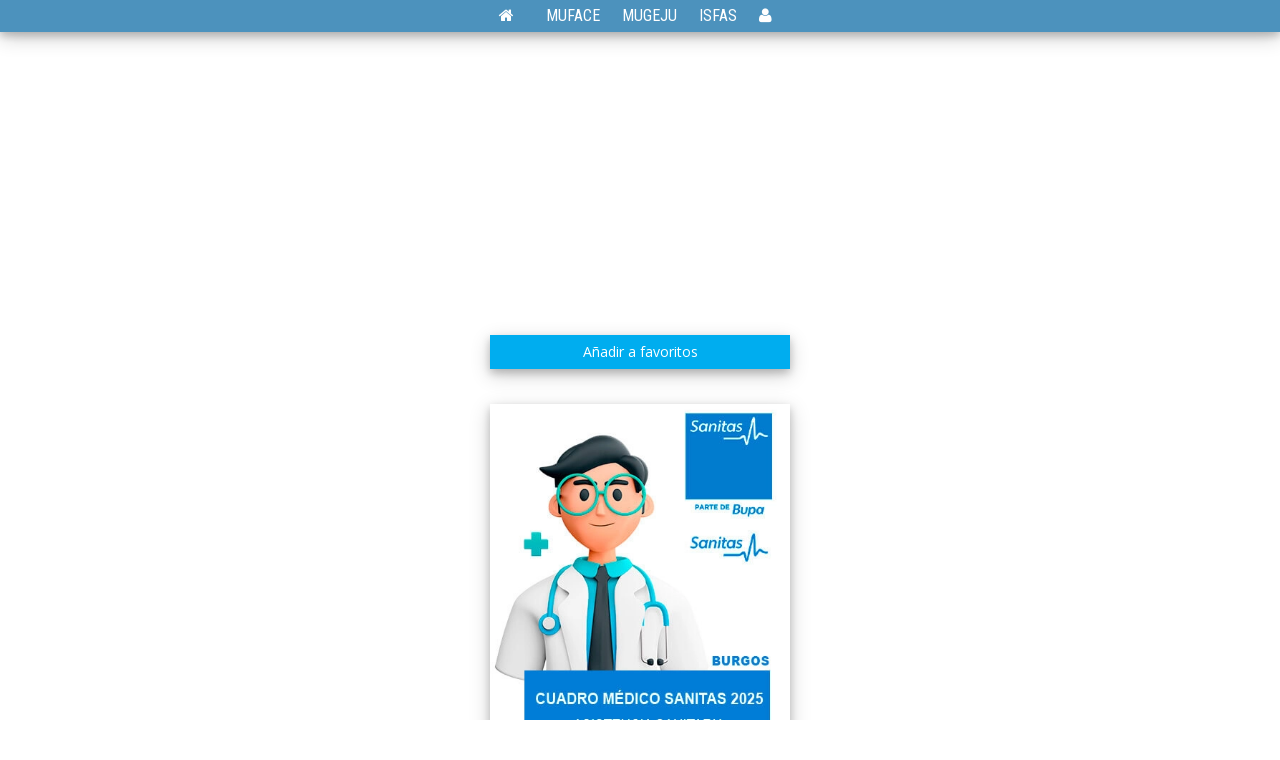

--- FILE ---
content_type: text/html; charset=utf-8
request_url: https://cuadromedico.de/sanitas-burgos
body_size: 4725
content:
<!DOCTYPE html><html prefix="og: http://ogp.me/ns#" xmlns=http://www.w3.org/1999/xhtml lang=es-es dir=ltr><head><link rel=preconnect href=https://fonts.gstatic.com crossorigin /><base href=https://cuadromedico.de/sanitas-burgos /><meta http-equiv=content-type content="text/html; charset=utf-8"/><meta name=keywords content="cuadro medico sanitas burgos, médicos sanitas burgos 2026"/><meta name=viewport content="width=device-width, initial-scale=1.0, minimum-scale=0.5, maximum-scale=2.5, user-scalable=no"/><meta name=apple-mobile-web-app-capable content=yes /><meta name=HandheldFriendly content=true /><meta name=description content="Consulte el Cuadro Médico Sanitas Burgos 2026 en PDF para descargar y buscador en linea. Encuentre su profesional o centro médico más cercano."/><title>Cuadro Médico Sanitas Burgos 2026 - Médicos y centros</title><link href=/templates/jv-hosting/favicon.ico rel="shortcut icon" type=image/vnd.microsoft.icon /><link href=/templates/jv-hosting/touch-icon-iphone.png rel=apple-touch-icon-precomposed /><link href=/templates/jv-hosting/touch-icon-ipad.png rel=apple-touch-icon-precomposed sizes=72x72 /><link href=/templates/jv-hosting/touch-icon-iphone4.png rel=apple-touch-icon-precomposed sizes=114x114 /><link rel=stylesheet href=/media/plg_jchoptimize/cache/css/a2329565a76ceee6f4d113b7670fa716.css /><link rel=preload as=style href="https://fonts.googleapis.com/css?family=Open+Sans:300,600,700,800,300italic,regular,italic,600italic,700italic,800italic&display=swap" onload="this.onload=null;this.rel='stylesheet'"/><link rel=preload as=style href="https://fonts.googleapis.com/css?family=Roboto+Condensed:300,700,300italic,regular,italic,700italic&display=swap" onload="this.onload=null;this.rel='stylesheet'"/> <script type=application/json class="joomla-script-options new">{"csrf.token":"0d4df6bcd2ebeae2f416c93427e8e6bd","system.paths":{"root":"","base":""},"joomla.jtext":{"PLEASE_WRITE_A_UNIQUE_NAME_FOR_YOUR_LIST":"Please write a unique name for your list","COLONS_NOT_ALLOWED":"Colons are not allowed in list names","MSL_FIELD_IS_REQUIRED":"Field '%s' is required."}}</script><meta name=theme-color content=#4C92BD /><meta name=robots content="index, follow"/><link rel=canonical href=https://cuadromedico.de/sanitas-burgos /><!--[if lt IE 9]>
<script src="/plugins/system/jvframework/framework/basethemes/js/html5shiv.js" type="text/javascript"></script>
<script src="/plugins/system/jvframework/framework/basethemes/js/respond.src.js" type="text/javascript"></script>
<![endif]--> <script>(function(w){"use strict";if(!w.loadCSS){w.loadCSS=function(){};}
var rp=loadCSS.relpreload={};rp.support=(function(){var ret;try{ret=w.document.createElement("link").relList.supports("preload");}catch(e){ret=false;}
return function(){return ret;};})();rp.bindMediaToggle=function(link){var finalMedia=link.media||"all";function enableStylesheet(){if(link.addEventListener){link.removeEventListener("load",enableStylesheet);}else if(link.attachEvent){link.detachEvent("onload",enableStylesheet);}
link.setAttribute("onload",null);link.media=finalMedia;}
if(link.addEventListener){link.addEventListener("load",enableStylesheet);}else if(link.attachEvent){link.attachEvent("onload",enableStylesheet);}
setTimeout(function(){link.rel="stylesheet";link.media="only x";});setTimeout(enableStylesheet,3000);};rp.poly=function(){if(rp.support()){return;}
var links=w.document.getElementsByTagName("link");for(var i=0;i<links.length;i++){var link=links[i];if(link.rel==="preload"&&link.getAttribute("as")==="style"&&!link.getAttribute("data-loadcss")){link.setAttribute("data-loadcss",true);rp.bindMediaToggle(link);}}};if(!rp.support()){rp.poly();var run=w.setInterval(rp.poly,500);if(w.addEventListener){w.addEventListener("load",function(){rp.poly();w.clearInterval(run);});}else if(w.attachEvent){w.attachEvent("onload",function(){rp.poly();w.clearInterval(run);});}}
if(typeof exports!=="undefined"){exports.loadCSS=loadCSS;}
else{w.loadCSS=loadCSS;}}(typeof global!=="undefined"?global:this));</script> </head><body class="layout-default ltr inner_page 1 body-wide peter-river off-slile"><div id=wrapper><div id=mainsite> <span class=flexMenuToggle></span> <div class=banner-default></div><header id=block-header><div class=container> <a class="flexMenuToggle btn btn-outline btn-sm pull-right" href=JavaScript:void(0);><span></span><span></span><span></span></a> <div class="position position-logo"><div class=jv-module><div class="contentmod clearfix"> </div> </div><div class=jv-module><div class="contentmod clearfix"> </div> </div><div class=jv-module><div class="contentmod clearfix"> </div> </div><div class=jv-module><div class="contentmod clearfix"> </div> </div> </div> <a id=logo href=/ title="Cuadro Médico"> <span class=text>Cuadro Médico</span> <span class=slogan>Todos los Cuadros Médicos en PDF y actualizados</span> </a> <div class=pull-right></div><div class=pull-right></div><div class=pull-right></div><div class=pull-right></div></div></header><section id=block-mainnav data-responsive=768><div class=container> </div> </section ><section id=block-breadcrumb class=block-breadcrumb><div class=container><div class="position position-breadcrumb"><div style="margin: 0 auto;
    margin-top: 35px;
    margin-bottom: -50px;"> <center> <ins class="adsbygoogle example_responsive_2" style=display:block data-ad-client=ca-pub-7872631911522783 data-ad-slot=1321231662 data-ad-format=auto data-full-width-responsive=true></ins> </center> </div> </div> </div> </section><section id=block-main><div class=container><div class=row><div id=main-content class=col-md-12><div class="position position-content-top"><div class=jv-module><div class="contentmod clearfix"><section id=block-mainnav-2 data-responsive=768 class=scroll-to-fixed-fixed style="z-index: 1000; position: fixed; top: 0px; margin: 0 auto; width: 100%; left: 0px; display:flex;"><div class="container nuevomenu"><div class="position position-menu"><ul id=fxmenu1 class="menu fxmenu  nav-pills dropmenu"><li id=fx-item248 class="fx-item1 level1   fxsubmenu"> <a href=/ aria-label="Volver a la página de inicio" data-hover=Inicio class="fa-home level1"><span class=fx-title></span></a> </li> <li id=fx-item642 class="fx-item2 level1   fxsubmenu"> <a href=/muface data-hover=MUFACE class=level1><span class=fx-title>MUFACE</span></a> </li> <li id=fx-item1548 class="fx-item3 level1   fxsubmenu"> <a href=/mugeju data-hover=MUGEJU class=level1><span class=fx-title>MUGEJU</span></a> </li> <li id=fx-item1549 class="fx-item4 level1   fxsubmenu"> <a href=/isfas data-hover=ISFAS class=level1><span class=fx-title>ISFAS</span></a> </li> <li id=fx-item1613 class="fx-item6 level1   fxsubmenu"> <a href=https://cuadromedico.de/usuario aria-label="Ir a la página de registro o login del usuario" data-hover=Usuario class="fa-user level1"><span class=fx-title>Usuario</span></a> </li></ul></div></div></section></div></div></div><div id=content><div id=system-message-container> </div><article class=item-page><div class=row><div class="columnaizquierda col-md-12 col-sm-12 col-xs-12"><div class=moduletable><div id=myshortlist_div_582 class="msl_module_wrapper myshortlist " data-module-id=582 data-aid=535 data-type=button data-type-int=1 data-show-send=0 data-multiple-lists=0 data-show-clear=0 data-button-width=100 data-large-limit-message=0 data-no-form=0 data-show-page=0 data-cp=fav_ data-show-add-popup=0><div class=myshortlist_button_wrapper><form data-is-plugin=0 id=ms_582_af name=ms_582_af method=post onSubmit="return msl_post(this);"> <input class="myshortlist button add_button btn btn-primary" type=submit name=fav_addme value="Añadir a favoritos" style="width: 100%"/> <input type=hidden name=cookie_prefix value=fav_ /> <input type=hidden name=custom_aid value=535 /> <input type=hidden name=base value=https://cuadromedico.de/ /> <input type=hidden name=fsuffix value=_af /> <input type=hidden name=update_form value=1 /> <input type=hidden name=fav_mpage value=535 /> <input type=hidden name=module_id value=582 /> <input type=hidden name=language value=es_es /> </form></div><div class=myshortlist_clr> </div><div class=myshortlist_clr> </div> </div> </div> </div> </div><div class=row><div class="col-md-3 col-sm-3 col-xs-12"> </div><div class="col-md-6 col-sm-6 col-xs-12"><div class=portada style="max-width: 300px;
    margin: 0 auto;"> <a href="/web/viewer.html?file=/Cuadro médico Sanitas Burgos.pdf"><img class="img-responsive center-block imagen" alt="Cuadro médico Sanitas Burgos 2026" title="Cuadro médico Sanitas Burgos 2026" src=https://cuadromedico.de/images/sanitas/cuadro-medico-sanitas-burgos.webp /> <h1 class=titulo style=z-index:0;>Cuadro médico Sanitas Burgos</h1></a> </div><div style="margin-top: 10px;"><div class="faq-2a sombreado ocultar" style="max-width: 300px; margin: 0 auto;"> <a href="/web/viewer.html?file=/Cuadro médico Sanitas Burgos.pdf"><input readonly=readonly class="btn btn-primary descargable" value=Abrir style="width: 50%"></a><a download="" href="https://cuadromedico.de/Cuadro médico Sanitas Burgos.pdf"><input class="btn btn-primary descargable" readonly=readonly value=Descargar style="width: 50%"></a> </div></div><div class=moduletable><div style="margin: 0 auto;
    margin-top: 25px;
    margin-bottom: 5px; max-width: 300px;"> <center> <ins class="adsbygoogle example_responsive_4" style=display:block data-ad-client=ca-pub-7872631911522783 data-ad-slot=4757913799></ins> </div> </div><div class=moduletable><div style="margin-bottom: -20px; margin-top: 30px;"><div class=faq-2a style="max-width: 300px; margin: 0 auto;"><div class=faq-2b><h4 class=faq-2c> <a data-toggle=collapse data-number=5 data-parent=#acordeon5 class=collapsed href=#acordeon-5 aria-expanded=false><div class=faq-2d style="font-size: 0.6em;">Profesionales médicos qué incluye el cuadro médico</div></a> </h4></div><div id=acordeon-5 class="panel-collapse collapse" style="height: 0;" aria-expanded=false><div class=faq-2e style="text-align: left"><ol> <li>Acupuntores</li> <li>Alergólogos</li> <li>Patólogos</li> <li>Andrólogos</li> <li>Cirujanos vasculares</li> <li>Aparato digestivo</li> <li>Cardiólogos</li> <li>Cirujanos cardiovasculares</li> <li>Cirujanos generales</li> <li>Cirujanos maxilofaciales</li> <li>Cirujanos pediátricos</li> <li>Cirujanos plásticos</li> <li>Cirujanos torácicos</li> <li>Proctólogos</li> <li>Dermatólogos</li> <li>Endocrinos</li> <li>Fisioterapeutas</li> <li>Geriatras</li> <li>Ginecólogos</li> <li>Hematólogos</li> <li>Logopedas</li> <li>Mastólogos</li> <li>Médicos del sueño</li> <li>Médicos estéticos</li> <li>Médicos de familia</li> <li>Rehabilitadores</li> <li>Medicina intensiva</li> <li>Medicina interna</li> <li>Medicina regenerativa</li> <li>Nefrólogos</li> <li>Neumólogos</li> <li>Neurocirujanos</li> <li>Neurólogos</li> <li>Dentistas y odontólogos</li> <li>Oftalmólogos</li> <li>Oncólogos</li> <li>Oncología radioterápica</li> <li>Otorrinos</li> <li>Ozonoterapia</li> <li>Pediatras</li> <li>Podólogos</li> <li>Psicólogos</li> <li>Psiquiatras</li> <li>Radiólogos</li> <li>Reproducción asistida</li> <li>Reumatólogos</li> <li>Traumatólogos</li> <li>Unidad del dolor</li> <li>Urólogos</li> </ol> </div> </div> </div><div style="margin-top: 10px;"><div class=faq-2a style="max-width: 300px; margin: 0 auto;"><div class=faq-2b><h4 class=faq-2c> <a data-toggle=collapse data-number=6 data-parent=#acordeon6 class=collapsed href=#acordeon-6 aria-expanded=false><div class=faq-2d style="font-size: 0.6em;">Pruebas médicas incluidas en el cuadro médico</div></a> </h4></div><div id=acordeon-6 class="panel-collapse collapse" style="height: 0;" aria-expanded=false><div class=faq-2e style="text-align: left"><ol> <li>Análisis clínicos</li> <li>Endoscopias</li> <li>Ecocardiograma.</li> <li>Citología</li> <li>Mamografías</li> <li>Radiología general</li> <li>Diagnostico por la imagen</li> <li>Doppler cardiaco</li> <li>Electrocardiografía</li> <li>Electroencefalografía</li> <li>Electromiografía</li> <li>Fibroendoscopia</li> <li>Ecografía</li> <li>Holter</li> <li>Estudios electrofisiológicos y terapéuticos</li> <li>Resonancia magnética</li> <li>Tomografía axial</li> <li>Colonografía mediante TAC</li> <li>Polisomnografía</li> <li>Coronariografía por TAC</li> <li>Medicina Nuclear-PET TAC</li> <li>Medios de diagnóstico Intervencionista</li> <li>Pruebas Genéticas, Amniocentesis y Cariotipos</li> </ol> </div> </div> </div> </div> </div> </div><div class="row faq" style="margin-top: 30px;"><div class=faq-1a style="max-width: 300px; margin: 0 auto;"><div class=faq-1b><h4 class=faq-1c> <a data-toggle=collapse data-number=1 data-parent=#acordeon class=collapsed href=#acordeon-1 aria-expanded=false><div class=faq-1d style="font-size: 0.6em;">¿ Para qué localidades es válido este cuadro médico?</div></a> </h4></div><div id=acordeon-1 class="panel-collapse collapse" style="height: 0;" aria-expanded=false><div class=faq-1e> Este documento es válido para las siguientes localidades: Burgos, Miranda de Ebro, Aranda de Duero, Briviesca, Medina de Pomar, Villarcayo, Valle de Mena, Lerma, Roa. </div></div></div><div style="margin-top: 10px;"><div class=faq-2a style="max-width: 300px; margin: 0 auto;"><div class=faq-2b><h4 class=faq-2c> <a data-toggle=collapse data-number=2 data-parent=#acordeon2 class=collapsed href=#acordeon-2 aria-expanded=false><div class=faq-2d style="font-size: 0.6em;">¿ Para qué pólizas es válido este cuadro médico?</div></a> </h4></div><div id=acordeon-2 class="panel-collapse collapse" style="height: 0;" aria-expanded=false><div class=faq-2e> Este documento es el cuadro médico genérico de Asistencia Sanitaria para Sanitas. Es válido para las pólizas: Sanitas Más Salud, Blua, Mundi, Multi, Premium, Primero, Salud, Estándar, Familia, Profesionales, Pro Autónomos, Pro Pymes, Pymes Digital, Empresas, Todo Salud, Oro. </div></div></div></div><div style="margin-top: 10px;"><div class=faq-2a style="max-width: 300px; margin: 0 auto;"><div class=faq-2b><h4 class=faq-2c> <a data-toggle=collapse data-number=3 data-parent=#acordeon3 class=collapsed href=#acordeon-3 aria-expanded=false><div class=faq-2d style="font-size: 0.6em;">¿ Cómo puedo descargar este cuadro médico?</div></a> </h4></div><div id=acordeon-3 class="panel-collapse collapse" style="height: 0;" aria-expanded=false><div class=faq-2e> 1. Abra el documento haciendo clic sobre él. 2. Haga clic en el botón de descarga situado en la esquina superior derecha:<img style=margin-top:10px; class="img-responsive center-block imagen" alt="Botón de descarga de cuadro médico" title="Botón de descarga de cuadro médico" src=https://cuadromedico.de/images/boton-descarga.webp /> </div></div></div></div></div></div><div class="columnaderecha col-md-3 col-sm-3 col-xs-12"><div class=moduletable><div id=myshortlist_div_579 class="msl_module_wrapper myshortlist " data-module-id=579 data-aid=535 data-type=list data-type-int=2 data-show-send=0 data-multiple-lists=0 data-show-clear=0 data-button-width=100 data-large-limit-message=0 data-no-form=0 data-show-page=0 data-cp=fav_ data-show-add-popup=0><p style="text-align: center;"> </p><div class=myshortlist_clr> </div><div class=myshortlist_clr> </div> </div> </div> </div> </div><div class=row><div class="col-md-12 col-sm-12 col-xs-12"><p class=footer-1></p><p class=footer-2></p></div></div><div class=attachmentsContainer><div class=attachmentsList id=attachmentsList_com_content_default_535></div></div></article></div></div></div></div></section><section id=block-bottomb><div class=container><div class="block blockequalize equal-column  row"><div class="col-md-12 col-sm-12"><div class="position position-bottomb-3"><div class=jv-module><div class="contentmod clearfix"><div align=center><a style="color: #ffffff;" href=/aviso-legal>Aviso Legal y Política de Privacidad · Cookies · Contacto</a> </div></div></div></div></div></div></section></div></div> <a href=# class=back-to-top><i class="fa fa-angle-double-up"></i></a> <script src=/media/plg_jchoptimize/cache/js/9b8efed51cad168b10ee9e96342b6398.js></script> <script async src="https://www.googletagmanager.com/gtag/js?id=G-9FWSQW4ELE"></script> <script src=/media/plg_jchoptimize/cache/js/ebb7f9ab38fba0f6ef4371a0c01a1aae.js></script> <script async src="https://pagead2.googlesyndication.com/pagead/js/adsbygoogle.js?client=ca-pub-7872631911522783" crossorigin=anonymous></script> <script src=/media/plg_jchoptimize/cache/js/70a2e58185bd4460f5be41006b2f93bd.js></script> </body> </html>

--- FILE ---
content_type: text/html; charset=utf-8
request_url: https://www.google.com/recaptcha/api2/aframe
body_size: 268
content:
<!DOCTYPE HTML><html><head><meta http-equiv="content-type" content="text/html; charset=UTF-8"></head><body><script nonce="c_1em7wLBKqR98PTuOA-EQ">/** Anti-fraud and anti-abuse applications only. See google.com/recaptcha */ try{var clients={'sodar':'https://pagead2.googlesyndication.com/pagead/sodar?'};window.addEventListener("message",function(a){try{if(a.source===window.parent){var b=JSON.parse(a.data);var c=clients[b['id']];if(c){var d=document.createElement('img');d.src=c+b['params']+'&rc='+(localStorage.getItem("rc::a")?sessionStorage.getItem("rc::b"):"");window.document.body.appendChild(d);sessionStorage.setItem("rc::e",parseInt(sessionStorage.getItem("rc::e")||0)+1);localStorage.setItem("rc::h",'1766213446935');}}}catch(b){}});window.parent.postMessage("_grecaptcha_ready", "*");}catch(b){}</script></body></html>

--- FILE ---
content_type: application/javascript
request_url: https://cuadromedico.de/media/plg_jchoptimize/cache/js/70a2e58185bd4460f5be41006b2f93bd.js
body_size: -48
content:
(adsbygoogle=window.adsbygoogle||[]).push({});
(adsbygoogle=window.adsbygoogle||[]).push({});


--- FILE ---
content_type: application/javascript
request_url: https://cuadromedico.de/media/plg_jchoptimize/cache/js/ebb7f9ab38fba0f6ef4371a0c01a1aae.js
body_size: -3
content:
window.dataLayer=window.dataLayer||[];function gtag(){dataLayer.push(arguments);}gtag('js',new Date());gtag('config','G-9FWSQW4ELE');
